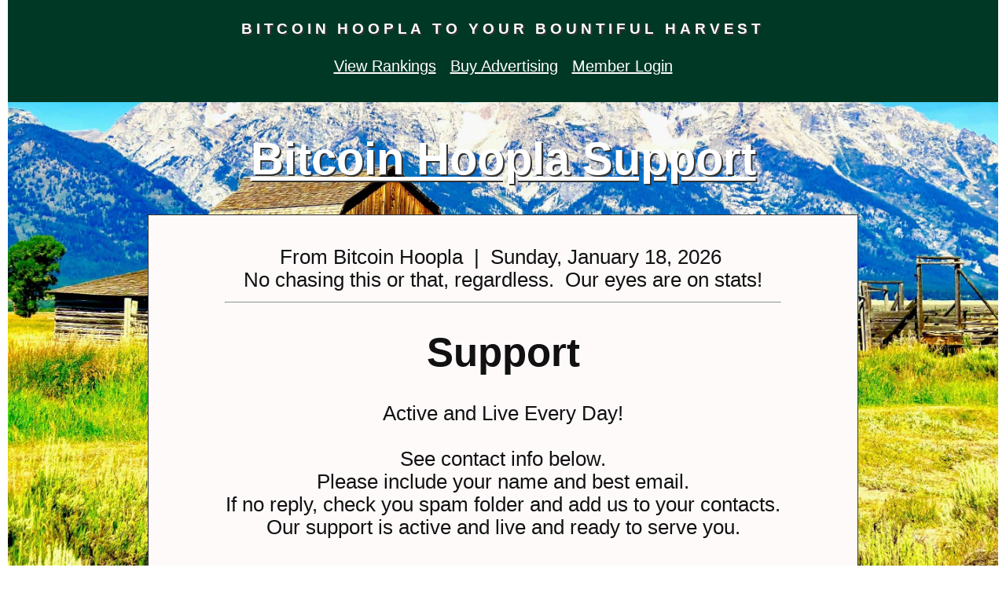

--- FILE ---
content_type: text/html
request_url: https://btchoopla.com/support.cgi/4154
body_size: 3339
content:


<!doctype html>
<html lang="en">
<head>

<script src="https://energized-kind.btchoopla.com/script.js" data-site="ORIDPUVN" defer></script>



<meta charset="utf-8">
<meta name="viewport" content="width=device-width, initial-scale=1.0">
<meta name="description" content="Discover Rankings Free Advertising:  100% Independent Statistical Testing Since 2002!  Sign Up Free, testing and rankings, referral building, commissions too.">
<meta name="keywords" content="bitcoin advertising,testing,rankings,checklist,commissions,ad test">
<meta name="author" content="Bitcoin Hoopla">
<title>Bitcoin Hoopla Login 1</title>

<link rel="canonical" href="https://btchoopla.com/login1.cgi/4154" />
<link rel="shortcut icon" href="/favicon.ico" />

<link rel="stylesheet" href="/css/pure/pure-min.css">
<link rel="stylesheet" href="/css/pure/grids-responsive-min.css">
<link rel="stylesheet" href="/css/r/layouts/pricing.css">

<style scoped>

#page {
      padding-bottom : 40px ;
}

.responsive {
  height: 77%;
  max-height: 125px;
  width: auto;

}



 /* The sidebar menu */
.sidenav {
  height: 100%; /* Full-height: remove this if you want "auto" height */<b></b>
  width: 0px; /* Set the width of the sidebar */
  position: fixed; /* Fixed Sidebar (stay in place on scroll) */
  z-index: 1; /* Stay on top */
  top: 0; /* Stay at the top */
  text-align: center;
  background-color: #001f15; /* TEH */
  overflow-x: hidden; /* Disable horizontal scroll */
  padding-top: 20px;

}

/* The navigation menu links */
.sidenav a {
  padding: 6px 8px 6px 16px;
  text-decoration: none;
  font-size: 20px;
  color: #818181;
  display: block;
}

/* When you mouse over the navigation links, change their color */
.sidenav a:hover {
  color: #f1f1f1;
}

/* Style page content */
.main {
  margin-left: 0px; /* Same as the width of the sidebar */
  padding: 0px 10px;
}

/* On smaller screens, where height is less than 450px, change the style of the sidebar (less padding and a smaller font size) */
 screen and (max-height: 450px) {
  .sidenav {padding-top: 15px;}
  .sidenav a {font-size: 18px;}
} 

</style> 

</head>

<body onload="if (window != window.top) { top.location.href=location.href }">


<div class="main">

<div id="page">


<div style="width:100%;background:#003826;padding:10px 0px 10px">
<h2 align="center" style="font-size:1.5vw;color:white;text-shadow: 2px 2px #333">Bitcoin Hoopla to Your Bountiful Harvest</h2>
<p style="color:white;text-align:center;font-size: 20px">
<a href="https://btchoopla.com/r.cgi/4154" style="color:white"  title="Rankings" alt="Rankings">View Rankings</a>&nbsp;&nbsp;
<a href="https://btchoopla.com/a.cgi/4154" rel="noopener" target="_blank" style="color:white" title="Buy Advertising" alt="Buy Advertising">Buy Advertising</a>&nbsp;&nbsp;
<a href="https://btchoopla.com/login1.cgi/4154" style="color:white"  title="Member Login" alt="Member Login">Member Login</a>
</p></div>

<div class="banner" style="padding:0px 0px 50px;border-top:0px solid black; border-bottom: 20px solid black;">

<h1 align="center" style="font-size:4.5vw;color:white;text-shadow: 2px 2px #333">
<a href="" rel="noopener" target="_blank" style="color:white" title="open this page in a new tab" alt="open this page in a new tab">Bitcoin Hoopla Support</a>
</h1> 


<center><div style="white-space:pre-wrap;width:70%;background:#FFFAFA;padding:10px;font-size: 2vw;border:1px; border-style:solid; border-color:#333333;"><center>
From Bitcoin Hoopla  |  Sunday, January 18, 2026 
No chasing this or that, regardless.  Our eyes are on stats!
<hr width="80%"><h1>Support</h1>Active and Live Every Day!

See contact info below.
Please include your name and best email.
If no reply, check you spam folder and add us to your contacts.
Our support is active and live and ready to serve you.



Primary Email Support:
<a href="mailto:support@btchoopla.com">support@btchoopla.com</a>

Secondary Email Support:
<a href="mailto:teamhoopla@gmail.com">teamhoopla@gmail.com</a>

BTCHOOPLA.COM   Carrmedia
3824 Cedar Springs Rd #801-8203
Dallas, TX 75219
United States of America
1-972-638-9360 (emergency only) (please use email)



How can we best help you today?

</center></div></center>

<br><br>

<center><div id="my-time-spot" style="width:66%;background;border:3px solid #ccc; border-radius:.5em; padding:.75em;background:#FFFFFF;"><center>
Buy Our Traffic:  a perfect mix from all the top ranked direct to your business, any website, change anytime.
</center></div></center>
<br>

    <div class="pricing-tables pure-g">

        <div class="pure-u-1 pure-u-md-1-3">
            <div class="pricing-table pricing-table-1st">
                <div class="pricing-table-header">
                    <h2>100 Hits Daily</h2><br>

                    <span class="pricing-table-price">
                        3000 <span><br><a class="pure-button pure-button-active" href="https://www.paypal.com/cgi-bin/webscr?cmd=_s-xclick&hosted_button_id=QHTU5JBTDR766" rel="noopener" target="_blank" title="Choose Kickstart" alt="Choose Kickstart" >Buy Now</a></span>
                    </span>
                </div>



                

                <ul class="pricing-table-list">
                    <li>$25 Monthly</li>
                    <li><a class="pure-button pure-button-active" href="https://www.paypal.com/cgi-bin/webscr?cmd=_s-xclick&hosted_button_id=QHTU5JBTDR766" rel="noopener" target="_blank" title="Choose Kickstart" alt="Choose Kickstart" >PayPal Option</a></li>
                    <li><a class="pure-button pure-button-primary" href="https://buy.stripe.com/4gwfZ17573XedqgcNS" rel="noopener" target="_blank" title="Choose Kickstart" alt="Choose Kickstart" >Any Credit Card</a></li>
                    <li>Ask About<br>Uphold Wise Zelle BTC</li>

                </ul>
 
            </div>
        </div>

        <div class="pure-u-1 pure-u-md-1-3">
            <div class="pricing-table pricing-table-2nd">
                <div class="pricing-table-header">
                    <h2>500 Hits Daily</h2><br>

                    <span class="pricing-table-price">
                        15000 <span><br><a class="pure-button pure-button-active" href="https://www.paypal.com/cgi-bin/webscr?cmd=_s-xclick&hosted_button_id=9DT3RFEAVRUPL" rel="noopener" target="_blank" title="Choose Booster" alt="Choose Booster" >Buy Now</a></span>
                    </span>              
                </div>



                <ul class="pricing-table-list">
                    <li>$99 Monthly</li>
                    <li><a class="pure-button pure-button-active" href="https://www.paypal.com/cgi-bin/webscr?cmd=_s-xclick&hosted_button_id=9DT3RFEAVRUPL" rel="noopener" target="_blank" title="Choose Booster" alt="Choose Booster" >PayPal Option</a></li>
                    <li><a class="pure-button pure-button-primary" href="https://buy.stripe.com/bIY9ADexz1P61Hy7tz" rel="noopener" target="_blank" title="Choose Booster" alt="Choose Booster" >Any Credit Card</a></li>
                    <li>Ask About<br>Uphold Wise Zelle BTC</li>

                </ul>
 
            </div>
        </div>

        <div class="pure-u-1 pure-u-md-1-3">
            <div class="pricing-table pricing-table-3rd">
                <div class="pricing-table-header">
                    <h2>800 Hits 10-days</h2><br>

                    <span class="pricing-table-price">
                        8000 <span><br>               <a class="pure-button pure-button-active" href="https://www.paypal.com/cgi-bin/webscr?cmd=_s-xclick&hosted_button_id=HCRD6FS3CAJ4A" rel="noopener" target="_blank" title="Choose Blast" alt="Choose Blast" >Buy Now</a></span>
                    </span>
                </div>


 
                <ul class="pricing-table-list">
                    <li>$80 Once</li>
                    <li><a class="pure-button pure-button-active" href="https://www.paypal.com/cgi-bin/webscr?cmd=_s-xclick&hosted_button_id=HCRD6FS3CAJ4A" rel="noopener" target="_blank" title="Choose Blast" alt="Choose Blast" >PayPal Option</a></li>
                    <li><a class="pure-button pure-button-primary" href="https://buy.stripe.com/fZe3cfdtv1P6dqgg06" rel="noopener" target="_blank" title="Choose Blast" alt="Choose Blast" >Any Credit Card</a></li>
                    <li>Ask About<br>Uphold Wise Zelle BTC</li>

                </ul>

            </div>
        </div>

        <div class="pure-u-1 pure-u-md-3-3">
            <div class="pricing-table pricing-table-other">
                <div class="pricing-table-header">
                    <h2>500 Hits Daily Year</h2><br>

                    <span class="pricing-table-price">
                        180000 <span><br> <a class="pure-button pure-button-active" href="https://www.paypal.com/cgi-bin/webscr?cmd=_s-xclick&hosted_button_id=MTDEVCL39PNRW" rel="noopener" target="_blank" title="Choose Year" alt="Choose Year" >Buy Now</a></span>
                    </span>
                </div>


               

                <ul class="pricing-table-list">
                    <li>$995 Once</li>
                    <li><a class="pure-button pure-button-active" href="https://www.paypal.com/cgi-bin/webscr?cmd=_s-xclick&hosted_button_id=MTDEVCL39PNRW" rel="noopener" target="_blank" title="Choose Year" alt="Choose Year" >PayPal Option</a></li>
                    <li><a class="pure-button pure-button-primary" href="https://buy.stripe.com/9AQfZ1gFHgK00Du5lt" rel="noopener" target="_blank" title="Choose Year" alt="Choose Year" >Any Credit Card</a></li>
                    <li>Ask About<br>Uphold Wise Zelle BTC</li>

                </ul>

 
            </div>
        </div>




    </div> <!-- end pricing-tables -->


</div>
  

<div class="l-content"> 

<p style="color:blue;text-align:center;font-size: 24px">
<a href="https://btchoopla.com/a.cgi/4154" rel="noopener" target="_blank" style="color:blue" title="100 Hits a Day - any website" alt="100 Hits a Day - any website">100 Hits a Day - any website</a>
</p>

<center>
<div style="width:75%;background:#001f15;padding:10px 0px 10px">
<p style="color:white;text-align:center;font-size: 20px">Bitcoin Hoopla &nbsp;&nbsp;&#8594; &nbsp;&nbsp;
<a href="https://btchoopla.com/about.cgi/4154" style="color:white"  title="About" alt="About">About</a>&nbsp;&nbsp;
<a href="https://btchoopla.com/r.cgi/4154" style="color:white" title="Rankings" alt="Rankings">Rankings</a>&nbsp;&nbsp;
<a href="https://btchoopla.com/forgot1.cgi/4154" style="color:white"  title="Forgot Login" alt="Forgot Login">Forgot Login</a>&nbsp;&nbsp;
<a href="https://btchoopla.com/a.cgi/4154" rel="noopener" target="_blank" style="color:white" title="Buy Advertising" alt="Buy Advertising">Buy Advertising</a>&nbsp;&nbsp;
<a href="https://btchoopla.com/support.cgi/4154" style="color:white"  title="Get Support" alt="Get Support">Get Support</a>
</p></div>
</center>
<br><br>






<br>
<hr width="75%">
<hr width="75%">
<br>

    <div class="information pure-g">
        <div class="pure-u-1 pure-u-md-1-2">
            <div class="l-box">
                <h4 class="information-head"><b>Traffic and Commissions</b></h4>
                <p>A free traffic and commissions builder.</p>
                <p>A focus on top ranked online advertising.</p>
  
            </div>
        </div>

        <div class="pure-u-1 pure-u-md-1-2">
            <div class="l-box">
                <h4 class="information-head"><b>More Than 250,000 People</b></h4>
                <p>Bitcoin Hoopla is running growing thriving.</p>
	  <p>The Hoopla Family is more than 250,000.</p>

            </div>
        </div>

        <div class="pure-u-1 pure-u-md-1-2">
            <div class="l-box">
                <h4 class="information-head"><b>24/7 Customer Support</b></h4>
                <p>A free website to enter your referrals IDs</p>
                <p>Unlimited direct downline growth.</p>
                <p>Unlimited free flow-through.</p>
            </div>
        </div>

        <div class="pure-u-1 pure-u-md-1-2">
            <div class="l-box">
                <h4 class="information-head"><b>Ongoing Daily Traffic</b></h4>
                <p>Build large amounts of ongoing daily traffic.</p>
                <p>Promote one page get signups and earn.</p>
                <p>Follow and Do to Your Bountiful Harvest.</p>
            </div>
        </div>

    </div> <!-- end information -->




<br><br>
<hr width="75%">
<hr width="75%">
<br><br>


<center>
&copy; BTCHOOPLA.COM<br><br>
<a href="/policy.htm" target="_blank">Privacy</a>  &middot; <a href="/antispam.htm" target="_blank">Anti-Spam</a> &middot; <a href="/tos.htm" target="_blank">TOS</a> &middot; <a href="/support/" target="_blank">Support</a> &middot; <a href="https://btchoopla.com/a.cgi/4154"" target="_blank">Buy Traffic</a>
</center>
<br><br><br><br>


</div> <!-- end l-content -->


<div style="width:100%;background:#001f15;padding:10px 0px 10px">
<p style="color:white;text-align:center;font-size: 20px">BTCHOOPLA.COM&nbsp;&nbsp;&#8594; &nbsp;&nbsp;
<a href="https://btchoopla.com/a.cgi/4154" rel="noopener" target="_blank" style="color:white">Advertise</a>&nbsp;&nbsp;
<a href="https://btchoopla.com/support.cgi/4154" rel="noopener" target="_blank" style="color:white">Support</a>&nbsp;&nbsp;
<a href="https://btchoopla.com/login1.cgi/4154" rel="noopener" target="_blank" style="color:white">Member Login</a>
</div>



</div>
</div>

</body>
</html>



--- FILE ---
content_type: text/css
request_url: https://btchoopla.com/css/r/layouts/pricing.css
body_size: 1669
content:
/*
 * -- BASE STYLES --
 * Most of these are inherited from Base, but I want to change a few.
 */
body {
    color: #111;
}

h2, h3 {
    letter-spacing: 0.25em;
    text-transform: uppercase;
    font-weight: 600;
}

p {
    line-height: 1.6em;
}


/*
 * -- Layout Styles --
 */
.l-content {
    margin: 0 auto;
}

.l-box {
    padding: 0.5em 2em;
}

/*
 * -- MENU STYLES --
 * Make the menu have a very faint box-shadow.
 */
.pure-menu {
    box-shadow: 0 1px 1px rgba(0,0,0, 0.10);
}

.pure-menu-link {
    padding: .5em .7em;
}


/*
 * -- BANNER --
 * The top banner with the headings. By using a combination
 * of `display: table;` and `display: table-cell;`, we can
 * vertically center the text.
 */

.banner {
    background: transparent url('https://btchoopla.com/img/r.jpg') 0 0 no-repeat fixed;
    background-color: #333333;
    text-align: center;
    background-size: cover;
    filter: progid:DXImageTransform.Microsoft.AlphaImageLoader(src='https://btchoopla.com/img/r.jpg', sizingMethod='scale');

    height: 200px;
    width: 100%;
    margin-bottom: 3em;
    display: table;
}

    .banner-head {
        display: table-cell;
        vertical-align: middle;
        margin-bottom: 0;
        font-size: 2em;
        color: white;
        font-weight: 500;
        text-shadow: 0 1px 1px black;
    }




/*
 * -- PRICING TABLE WRAPPER --
 * This element wraps up all the pricing table elements
 */
 .pricing-tables,
 .information {
    max-width: 980px;
    margin: 0 auto;
 }
.pricing-tables {
    margin-bottom: 3.125em;
    text-align: center;
}

/*
 * -- PRICING TABLE  --
 * Every pricing table has the .pricing-table class
 */
.pricing-table {
    border: 1px solid #bcc6cc;
    margin: 0 0.5em 2em;
    padding: 0 0 3em;
}

/*
 * -- PRICING TABLE HEADER COLORS --
 * Choose a different color based on the type of pricing table.
 */
.pricing-table-1st .pricing-table-header {
    background: #519251;
}

.pricing-table-2nd .pricing-table-header {
    background: #2c4985;
}

.pricing-table-3rd .pricing-table-header {
    background: #0b0b0d;
}

.pricing-table-brown .pricing-table-header {
    background: #633517;
}

.pricing-table-black .pricing-table-header {
    background: #333333;
}

.pricing-table-other .pricing-table-header {
    background: #333f48;
}

.pricing-table-BH .pricing-table-header {
    background: #aa0000;
}


/*
 * -- PRICING TABLE HEADER --
 * By default, a header is black/white, and has some styles for its <h2> name.
 */
.pricing-table-header {
    background: #857874;
    color: #FFFFFF;
}
    .pricing-table-header h2 {
        margin: 0;
        padding-top: 2em;
        font-size: 18px;
        font-weight: normal;
        color: #FFFFFF;

    }


/*
 * -- PRICING TABLE PRICE --
 * Styles for the price and the corresponding <span>per month</span>
 */
.pricing-table-price {
    font-size: 4em;
    margin: 0.2em 0 0;
    font-weight: 100;
    color: #FFFFFF;
}
    .pricing-table-price span {
        display: block;
        text-transform: uppercase;
        font-size: 20px;
        padding-bottom: 2em;
        font-weight: 400;
        color: rgba(255, 255, 255, 0.5);
        *color: #FFFFFF;
    }



/*
 * -- PRICING TABLE LIST --
 * Each pricing table has a <ul> which is denoted by the .pricing-table-list class
 */
.pricing-table-list {
    list-style-type: none;
    margin: 0;
    padding: 0;
    text-align: center;
}


/*
 * -- PRICING TABLE LIST ELEMENTS --
 * Styles for the individual list elements within each pricing table
 */
.pricing-table-list li {
    padding: 0.8em 0;
    background: #f7f7f7;
    border-bottom: 1px solid #e7e7e7;
}


/*
 * -- PRICING TABLE BUTTON --
 * Styles for the "Choose" button at the bottom of a pricing table.
 * This inherits from Pure Button.
 */
.button-choose {
    border: 1px solid #ccc;
    background: #fff;
    color: #333;
    border-radius: 2em;
    font-weight: bold;
    position: relative;
    bottom: -1.5em;
}

.information-head {
    color: black;
    font-weight: 500;
}

.footer {
    background: #111;
    color: #888;
    text-align: center;
}
    .footer a {
        color: #ddd;
    }



/*
 * -- TABLET MEDIA QUERIES --
 * On tablets, we want to slightly adjust the size of the banner
 * text and add some vertical space between the various pricing tables
 */
@media(min-width: 767px) {

    .banner-head {
        font-size: 4em;
    }
    .pricing-table {
        margin-bottom: 0;
    }

}

/*
 * -- PHONE MEDIA QUERIES --
 * On phones, we want to reduce the height and font-size of the banner further
 */
@media (min-width: 480px) {
    .banner {
        height: 400px;
    }
    .banner-head {
        font-size: 3em;
    }
}